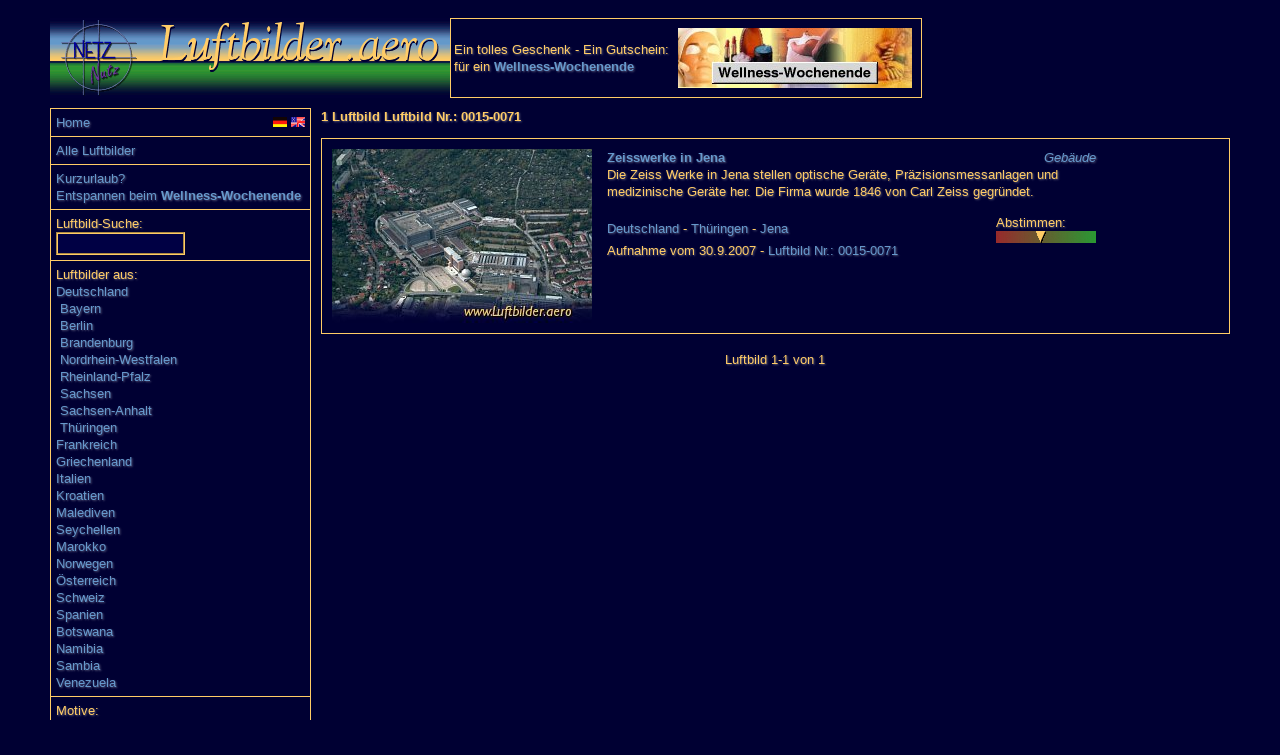

--- FILE ---
content_type: text/html
request_url: https://www.luftbilder.aero/luftbilder.php?n=0015-0071
body_size: 8036
content:
<!DOCTYPE HTML PUBLIC "-//W3C//DTD HTML 4.01 Transitional//EN"
            "http://www.w3.org/TR/html4/loose.dtd">
<html>
<head>
   <meta http-equiv="Content-Type" content="text/html; charset=iso-8859-1">
   <meta name="viewport" content="width=device-width, initial-scale=1">
   <link REL="StyleSheet" HREF="/style.css" TYPE="text/css">
   <LINK REL="SHORTCUT ICON" HREF="https://luftbilder.aero/favicon.ico">
<META HTTP-EQUIV="Content-Language" CONTENT="de">
<META name="verify-v1" content="vyymdplEeVTPqp8zCbsSKIQn9AjEQu+yxFekI0LlFjg=">
<META name="description" content="Zeisswerke in Jena Die Zeiss Werke in Jena stellen optische Ger&auml;te, Pr&auml;zisionsmessanlagen und medizinische Ger&auml;te her. Die Firma wurde 1846 von Carl Zeiss gegr&uuml;ndet. Luftbilder aus Deutschland und Europa, Berlin und Brandenburg.">
<META NAME="KEYWORDS" CONTENT="Zeisswerke in Jena, Luftbilder, Luftbild, Luftaufnahmen, Luftaufnahme, Deutschland, Berlin, Brandenburg, Burgen, Schl&ouml;sser, T&uuml;rme, Natur, Sport">
<title>Luftbilder.aero - Zeisswerke in Jena</title>

   <script src="/include/popup.js" TYPE="text/javascript"></script>
</head>

<body text="#FFCC66" bgcolor="#000033" link="#6699cc" vlink="#6699cc" alink="#6699cc">
<div id="showimage" style="width: 820px; height: 556px"></div>
<center>
<table border=0 cellspacing=10 cellpadding=0 width="95%">
<tr>
<td colspan=2 height=80 valign=top>
<table border=0 cellpadding=0 cellspacing=0><tr>
<td align=left valign=top width="90%" STYLE="background-image: url('/images/logoline.gif');"><img src="/images/logo.gif" border=0 height=80 alt="Luftbilder.aero" title="Luftbilder.aero"></td><td align=right valign=bottom>
<table border=1 rules=all cellpadding=0 cellspacing=0 style="border-color: #FFCC66; height:80px" width="472px">
<tr><td>

<table width="100%">
<tr><td>
Ein tolles Geschenk - Ein Gutschein:<br>
f&uuml;r ein <b><a href="http://www.wellness-wochenende.com/">Wellness-Wochenende</a></b>
</td>
<td><a href="http://www.wellness-wochenende.com/"><img src="/wellness-shortbanner.jpg" border=0
alt="Wellness-Wochenende" title="Entspannen Sie bei einem Wellness-Wochenende"></a></td>
</tr></table>

</td></tr></table>

</td></tr>
</table>

</td>
</tr>
<tr align=left valign=top>
<td align=left valign=top height="100%">
<table style="border-color: #FFCC66; height:100%;" border=1 width="100%" rules=all cellpadding=5 cellspacing=0 >
<tr><td width="100%">
<table cellpadding=0 cellspacing=0 border=0><tr>
<td align=left><a href="/">Home</a></td>
<td align=right width="100%">
<a href="https://www.luftbilder.aero/luftbilder.php?n=0015-0071"><img src="/images/de.png" alt="deutsch" title="deutsch" border=0></a>
<a href="https://www.aerialphotos.aero/luftbilder.php?n=0015-0071"><img src="/images/usuk.png" alt="english" title="english" border=0></a>
</td>
</tr></table>
</td></tr>


<tr><td>
<a href="/luftbilder.php">Alle Luftbilder</a>
</td></tr>
<tr><td>
<a href="http://www.wellness-wochenende.com/">Kurzurlaub?</a><br>
<a href="http://www.wellness-wochenende.com/">Entspannen beim</a>
<b><a href="http://www.wellness-wochenende.com/">Wellness-Wochenende</a></b>
</td></tr>
<tr><td>
Luftbild-Suche:<br>
<form action="/luftbilder.php" method="get">
<input type="text" name="q" size=14 maxlength=30>
</form></td></tr>
<tr><td>
Luftbilder aus:<br>
<a href="/luftbilder.php?l=Deutschland">Deutschland</a><br>
&nbsp;<a href="/luftbilder.php?p=Bayern">Bayern</a><br>
&nbsp;<a href="/luftbilder.php?p=Berlin">Berlin</a><br>
&nbsp;<a href="/luftbilder.php?p=Brandenburg">Brandenburg</a><br>
&nbsp;<a href="/luftbilder.php?p=Nordrhein-Westfalen">Nordrhein-Westfalen</a><br>
&nbsp;<a href="/luftbilder.php?p=Rheinland-Pfalz">Rheinland-Pfalz</a><br>
&nbsp;<a href="/luftbilder.php?p=Sachsen">Sachsen</a><br>
&nbsp;<a href="/luftbilder.php?p=Sachsen-Anhalt">Sachsen-Anhalt</a><br>
&nbsp;<a href="/luftbilder.php?p=Th%FCringen">Th&uuml;ringen</a><br>
<a href="/luftbilder.php?l=Frankreich">Frankreich</a><br>
<a href="/luftbilder.php?l=Griechenland">Griechenland</a><br>
<a href="/luftbilder.php?l=Italien">Italien</a><br>
<a href="/luftbilder.php?l=Kroatien">Kroatien</a><br>
<a href="/luftbilder.php?l=Malediven">Malediven</a><br>
<a href="/luftbilder.php?l=Seychellen">Seychellen</a><br>
<a href="/luftbilder.php?l=Marokko">Marokko</a><br>
<a href="/luftbilder.php?l=Norwegen">Norwegen</a><br>
<a href="/luftbilder.php?l=%D6sterreich">&Ouml;sterreich</a><br>
<a href="/luftbilder.php?l=Schweiz">Schweiz</a><br>
<a href="/luftbilder.php?l=Spanien">Spanien</a><br>
<a href="/luftbilder.php?l=Botswana">Botswana</a><br>
<a href="/luftbilder.php?l=Namibia">Namibia</a><br>
<a href="/luftbilder.php?l=Sambia">Sambia</a><br>
<a href="/luftbilder.php?l=Venezuela">Venezuela</a>
</td></tr>
<tr><td>
Motive:<br>
<a href="/luftbilder.php?m=Schloss">Schl&ouml;sser</a>&nbsp;|
<a href="/luftbilder.php?m=Burg">Burgen</a>&nbsp;|
<a href="/luftbilder.php?m=Kirche">Kirchen</a>&nbsp;|
<a href="/luftbilder.php?m=Denkmal">Denkm&auml;ler</a>&nbsp;|
<a href="/luftbilder.php?m=Gebäude">Geb&auml;ude</a>&nbsp;|
<a href="/luftbilder.php?m=City">St&auml;dte</a>&nbsp;|
<a href="/luftbilder.php?m=Ort">Orte</a>&nbsp;|
<a href="/luftbilder.php?m=Natur">Natur</a>&nbsp;|
<a href="/luftbilder.php?m=Sport">Sport</a>&nbsp;|
<a href="/luftbilder.php?m=Aero">Aero</a><br>
</td></tr>
<tr><td>
<a href="/impressum.php">Impressum - Copyright</a>
</td></tr>

</table>
</td>
<td height=650 width="100%">
<b>1 Luftbild Luftbild Nr.: 0015-0071</b>
<p>

	<table border=1 rules=all cellpadding=0 cellspacing=0 style="border-color: #FFCC66" width="100%">
	<tr><td width="25%">
	<table border=0 cellpadding=5 cellspacing=5>
	<tr><td align=center valign=middle>
        <a href="/water.php?94314b6f86cf80c06d44d6ed10" target="_new" 
	  onClick="return enlarge('/water.php?94314b6f86cf80c06d44d6ed10',event,'center',822,558)"><img 
	  src="/thumb/0015/tb00150071.jpg" border=0 width=260 height=174 
          alt="Luftbild Zeisswerke in Jena" title="Zeisswerke in Jena - vergr&ouml;&szlig;ern"></a>
	</td>
        <td height="100%" width="80%" valign=top>
	<table border=0 cellpadding=0 cellspacing=0 width="100%" style="height:100%">
	<tr style="height:10%" ><td width="80%" align=left valign=top>
	<table border=0 cellpadding=0 cellspacing=0 width="100%" style="height:100%"><tr><td align="left">
	   <b><a href="/luftbilder.php?t=Zeisswerke in Jena">Zeisswerke in Jena</a></b>
	  </td><td align="right">
	   <a href="/luftbilder.php?m=Gebäude"><i>Gebäude</i></a>
	</td></tr></table>
	</td>
	<td width="2%" rowspan="3">&nbsp;&nbsp;&nbsp;</td>
	<td width="25%" align=right valign=top rowspan="2">
	</td></tr>
	<tr style="height:80%"><td align=left valign=top>
	Die Zeiss Werke in Jena stellen optische Ger&auml;te, Pr&auml;zisionsmessanlagen und medizinische Ger&auml;te her. Die Firma wurde 1846 von Carl Zeiss gegr&uuml;ndet. <p>
	<table border=0 cellpadding=0 cellspacing=0 width="100%"><tr><td align="left">
	  <a href="/luftbilder.php?l=Deutschland">Deutschland</a> -
	  <a href="/luftbilder.php?p=Thüringen">Thüringen</a> -
	  <a href="/luftbilder.php?o=Jena">Jena</a>
	   
	</td><td align="right">
          <table width="100" border=0 cellpadding=0 cellspacing=0>
	    <tr><td>Abstimmen:</td></tr>
	    <tr><td height="12" width="100" title="2 Stimmen - Ergebnis: 5 - Abstimmen!" style="background-image: url('/votebar.jpg');"><a href="/luftvote.php?n=0015-0071"><img src="/voteempty.gif" alt="-" width=40 height=12 border=0><img src="/votepoint.gif" alt="-" width=10 height=12 border=0><img src="/voteempty.gif" alt="-" width=50 height=12 border=0></a></td></tr>
	  </table>
	</td></tr></table>

	</td>
	</tr>
	<tr  style="height:10%" valign=bottom>
	<td align=left>
	Aufnahme vom 30.9.2007 - 
	<a href="/luftbilder.php?n=0015-0071">Luftbild Nr.: 0015-0071</a>
	</td></tr>
	</table>
	</td></tr>
	</table>
	</td></tr>
	</table>
	<p>

<table border=0 width="100%"><tr>
  <td align=left width="33%">&nbsp;</td><td align=center width="33%">Luftbild 1-1 von 1</td><td align=right width="33%">&nbsp;</td>
  </tr></table><br>
</td>
</tr>
</table>
</center>
</body>
</html>
